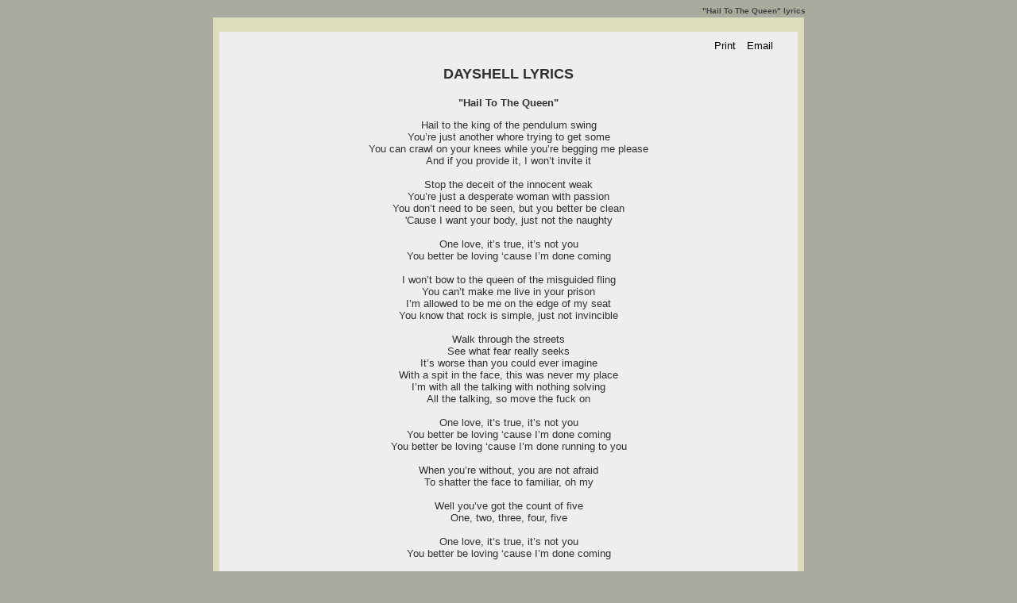

--- FILE ---
content_type: text/html
request_url: http://www.plyrics.com/lyrics/dayshell/hailtothequeen.html
body_size: 2414
content:
<!DOCTYPE HTML PUBLIC "-//W3C//DTD HTML 4.01 Transitional//EN" "http://www.w3.org/TR/html4/loose.dtd">
<html>

<head>
<title>DAYSHELL LYRICS - Hail To The Queen</title>
<meta name="name" content="Punk Lyrics">
<meta name="description" content="Accurate Dayshell &quot;Hail To The Queen&quot; Lyrics: Hail to the king of the pendulum swing You’re just another whore trying to get some You can crawl on...">
<meta name="keywords" content="Dayshell, Hail To The Queen, lyrics, music, song, paroles, letras, songtext, testi, punk, hardcore, emo, screamo, post-hardcore, indie, rock">
<meta name="robots" content="noarchive">
<meta http-equiv="content-type" content="text/html; charset=utf-8">
<link rel="shortcut icon" href="/favicon.ico">
<link rel="stylesheet" type="text/css" href="/styles.css">
<script type="text/javascript" src="/headlyr.js"></script>
</head>

<body>
<div align="center">
<div id="TopHeader"><h1>&quot;Hail To The Queen&quot; lyrics</h1></div>

<div class="sheet">
<!-- tonemedia -->
<script>
/* plyr_top_index */
cf_page_artist = "Dayshell";
cf_page_song = "Hail To The Queen";
cf_page_genre = "";
cf_adunit_id = "39382326";
cf_hostname = "srv.clickfuse.com";
</script>
<!-- end of tonemedia -->
<script type="text/javascript" src="/tbanlyr_explicit.js"></script>

<div class="content_lyr">
<!-- song body -->

<!-- AddThis Button BEGIN -->
<div class="addthis_toolbox addthis_default_style" addthis:url="http://www.plyrics.com/lyrics/dayshell/hailtothequeen.html" style="float:left;">
    <a class="addthis_button_facebook_like" id="btFBLike" fb:like:layout="button_count" fb:like:locale="en_US"></a>
    <a class="addthis_button_tweet" id="btTweet"></a>
    <a class="addthis_button_google_plusone" id="btPlusOne" g:plusone:size="medium"></a>
</div>
<div class="addthis_toolbox addthis_default_style" style="float:right;">
    <a class="addthis_button_print" id="btPrint">&nbsp;Print</a>
    <a class="addthis_button_email" id="btEmail">&nbsp;Email</a>
</div>
<script type="text/javascript">
var addthis_config = {
  services_custom: {
    name: "Amazon",
    url: "http://www.amazon.com/gp/search?ie=UTF8&keywords=Dayshell+Hail+To+The+Queen&tag=punklyrics-20&index=digital-music&linkCode=ur2&camp=1789&creative=9325",
    icon: "http://www.plyrics.com/mp3.gif"
  }
}
</script>
<script type="text/javascript" src="http://s7.addthis.com/js/300/addthis_widget.js#pubid=plyrics"></script>
<!-- AddThis Button END -->

<br>

<h1>DAYSHELL LYRICS</h1>
<h3><b>"Hail To The Queen"</b></h3>

<!-- start of lyrics -->
Hail to the king of the pendulum swing<br />
You’re just another whore trying to get some<br />
You can crawl on your knees while you’re begging me please<br />
And if you provide it, I won’t invite it<br />
<br />
Stop the deceit of the innocent weak<br />
You’re just a desperate woman with passion<br />
You don’t need to be seen, but you better be clean<br />
'Cause I want your body, just not the naughty<br />
<br />
One love, it’s true, it’s not you<br />
You better be loving ‘cause I’m done coming<br />
<br />
I won’t bow to the queen of the misguided fling<br />
You can’t make me live in your prison<br />
I’m allowed to be me on the edge of my seat<br />
You know that rock is simple, just not invincible<br />
<br />
Walk through the streets<br />
See what fear really seeks<br />
It’s worse than you could ever imagine<br />
With a spit in the face, this was never my place<br />
I’m with all the talking with nothing solving<br />
All the talking, so move the fuck on<br />
<br />
One love, it’s true, it’s not you<br />
You better be loving ‘cause I’m done coming<br />
You better be loving ‘cause I’m done running to you<br />
<br />
When you’re without, you are not afraid<br />
To shatter the face to familiar, oh my<br />
<br />
Well you’ve got the count of five<br />
One, two, three, four, five<br />
<br />
One love, it’s true, it’s not you<br />
You better be loving ‘cause I’m done coming
<!-- end of lyrics -->
<br><br>

<form action="../../submit.php" method="post" id="corlyr">
<input type="hidden" name="what" value="correct_lyrics">
<input type="hidden" name="song_id" value="167753">
</form>
<p><a href="#" onclick="document.getElementById('corlyr').submit();return false;">Submit Corrections</a>
<p>
<a href="http://www.plyrics.com">Punk Lyrics</a> |
<a href="http://www.plyrics.com/d.html">D</a> |
<a href="http://www.plyrics.com/d/dayshell.html">DAYSHELL</a>
<!-- end of song body -->
</div>

<div class="bottom">
<!-- tonemedia -->
<script>
/* plyr_bottom */
cf_page_artist = "Dayshell";
cf_page_song = "Hail To The Queen";
cf_page_genre = "";
cf_adunit_id = "39382328";
cf_hostname = "srv.clickfuse.com";
</script>
<!-- end of tonemedia -->
<script type="text/javascript" src="/bbanlyr_explicit.js"></script>

<div style="margin-top: 5px;">
<font class="menu">
All lyrics are property and copyright of their actual owners and provided for educational purposes and personal use only
</font>
</div>

<div style="margin-top: 7px;">
<font class="tiny">
<a href="/privacy.html">Privacy Policy</a> |

<a href="mailto:plyrics@plyrics.com">Contact E-Mail</a> |
Non-lyrical content &copy;
<script type="text/javascript"><!--
curdate=new Date(); document.write("2002-"+curdate.getFullYear());//-->
</script>
<a href="/">PLyrics.com</a>
</font>
</div>

</div> <!-- end of bottom -->

</div>
</div>

<script type="text/javascript">
var gaJsHost = (("https:" == document.location.protocol) ? "https://ssl." : "http://www.");
document.write(unescape("%3Cscript src='" + gaJsHost + "google-analytics.com/ga.js' type='text/javascript'%3E%3C/script%3E"));
</script>
<script type="text/javascript">
try {
var pageTracker = _gat._getTracker("UA-3874570-2");
pageTracker._setDomainName(".plyrics.com");
pageTracker._trackPageview();
} catch(err) {}</script>

</body>
</html>
